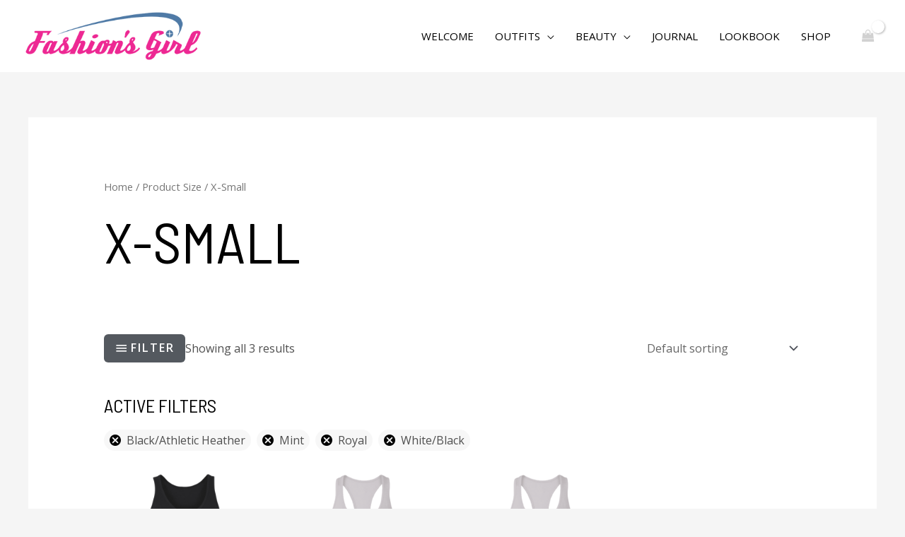

--- FILE ---
content_type: text/html; charset=utf-8
request_url: https://www.google.com/recaptcha/api2/aframe
body_size: 268
content:
<!DOCTYPE HTML><html><head><meta http-equiv="content-type" content="text/html; charset=UTF-8"></head><body><script nonce="ENWsYFCBxZEl2Q768V8FQw">/** Anti-fraud and anti-abuse applications only. See google.com/recaptcha */ try{var clients={'sodar':'https://pagead2.googlesyndication.com/pagead/sodar?'};window.addEventListener("message",function(a){try{if(a.source===window.parent){var b=JSON.parse(a.data);var c=clients[b['id']];if(c){var d=document.createElement('img');d.src=c+b['params']+'&rc='+(localStorage.getItem("rc::a")?sessionStorage.getItem("rc::b"):"");window.document.body.appendChild(d);sessionStorage.setItem("rc::e",parseInt(sessionStorage.getItem("rc::e")||0)+1);localStorage.setItem("rc::h",'1768993698589');}}}catch(b){}});window.parent.postMessage("_grecaptcha_ready", "*");}catch(b){}</script></body></html>